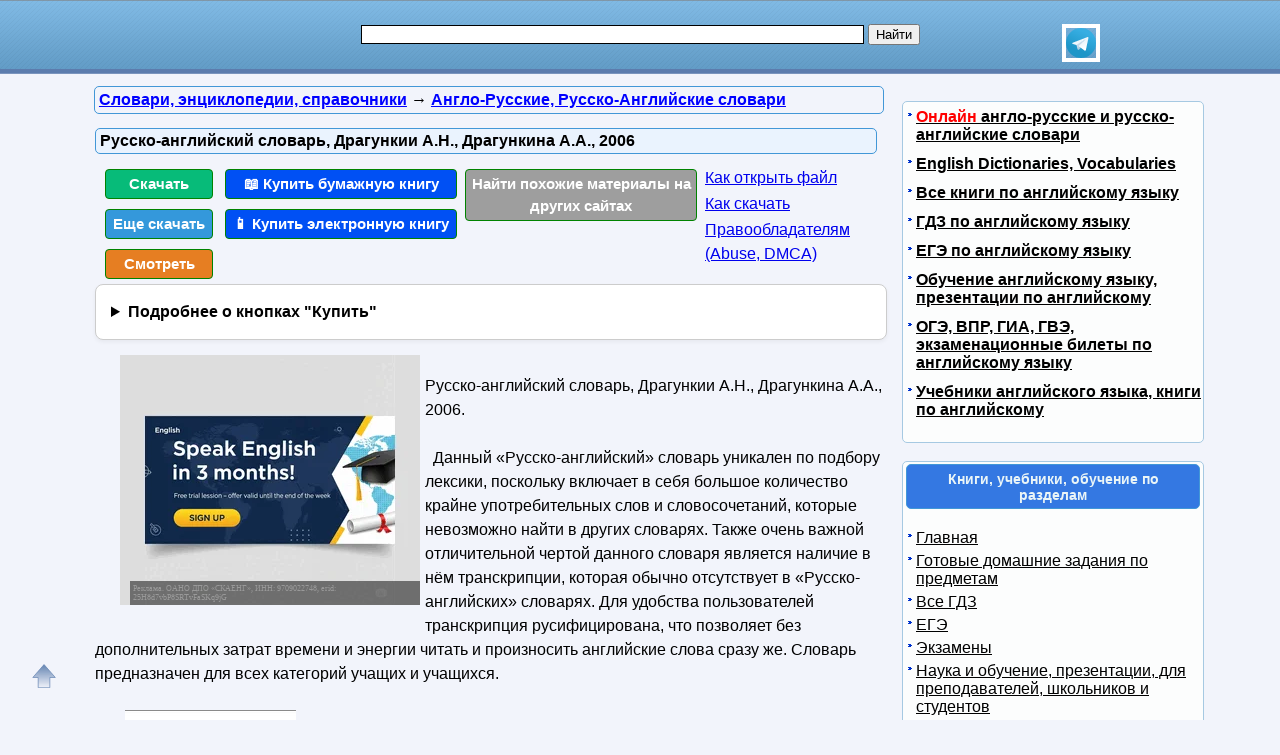

--- FILE ---
content_type: text/html; charset=utf-8
request_url: https://obuchalka.org/20190204106755/russko-angliiskii-slovar-dragunkii-a-n-dragunkina-a-a-2006.html
body_size: 16697
content:
<!DOCTYPE html>
<html lang="ru">
<head>
<meta charset="UTF-8">
<meta name="viewport" content="width=device-width, initial-scale=1">
<base href="https://obuchalka.org/"><title>Русско-английский словарь, Драгункии А.Н., Драгункина А.А., 2006</title><meta name="description" content="Смотреть, читать и скачать бесплатно pdf, djvu и купить бумажную и электронную книгу по лучшей цене со скидкой: Русско-английский словарь, Драгункии А.Н., Драгункина А.А., 2006. Данный «Русско-английский» словарь уникален по подбору лексики, поскольку включает в себя большое количество крайне употребительных слов и словосочетаний, которые невозможно найти в других словарях. Также очень важной отличительной чертой данного словаря является наличие в нём транскрипции, которая обычно отсутствует в «Русско-английских» словарях. Для удобства пользователей транскрипция русифицирована, что позволяет без дополнительных затрат времени и энергии читать и"><meta name="keywords" content="словарь по английскому языку, английский язык, Драгункии, Драгункина" /><link href="/favicon.ico" rel="shortcut icon" type="image/x-icon" /><link rel="stylesheet" href="/templates/obuchalka/s169-min.css" type="text/css" /><link rel="canonical" href="https://obuchalka.org/20190204106755/russko-angliiskii-slovar-dragunkii-a-n-dragunkina-a-a-2006.html"><meta name="revisit-after" content="1 days"><meta name="rating" content="safe for kids"><meta property="og:title" content="Русско-английский словарь, Драгункии А.Н., Драгункина А.А., 2006"><meta property="og:type" content="book"><meta property="og:url" content="https://obuchalka.org/20190204106755/russko-angliiskii-slovar-dragunkii-a-n-dragunkina-a-a-2006.html"><meta property="og:image" content="https://obuchalka.org/img/slovar/engrus/1067/106755.jpg"><meta property="og:description" content="Смотреть, читать и скачать бесплатно pdf, djvu и купить бумажную и электронную книгу по лучшей цене со скидкой: Русско-английский словарь, Драгункии А.Н., Драгункина А.А., 2006. Данный «Русско-английский» словарь уникален по подбору лексики, поскольку включает в себя большое количество крайне употребительных слов и словосочетаний, которые невозможно найти в других словарях. Также очень важной отличительной чертой данного словаря является наличие в нём транскрипции, которая обычно отсутствует в «Русско-английских» словарях. Для удобства пользователей транскрипция русифицирована, что позволяет без дополнительных затрат времени и энергии читать и"><meta property="og:site_name" content="Obuchalka.org - все для школьников, студентов, учащихся, преподавателей и родителей"><style>
ul#relateditemlist, ul#neweritemlist, ul#olderitemlist{
background-color: white;
}
ul#relateditemlist a, ul#neweritemlist a, ul#olderitemlist a {
  color: blue;
  font-weight: normal;
}
ul#relateditemlist a:hover, ul#neweritemlist a:hover, ul#olderitemlist a:hover {
  font-weight: normal;
}

details {
  background-color: #fff;
  border: 1px solid #ccc;
  border-radius: 8px;
  padding: 15px;
  margin-bottom: 10px;
  box-shadow: 0 2px 4px rgba(0, 0, 0, 0.05);
  transition: all 0.3s ease;
}
summary {
  cursor: pointer;
  font-size: 16px;
  font-weight: bold;
  outline: none;
}



/* контейнер для кнопок */
.buttons-group {
  display: flex;
  flex-wrap: wrap;
  gap: 8px;                /* расстояние между кнопками */
}

/* базовый стиль кнопок */
.btndwn {
  display: inline-block;
  padding: 0.6em 1.2em;
  font-size: 0.95rem;
  font-weight: 500;
  text-align: center;
  text-decoration: none;
  border-radius: 4px;       /* скругление */
  color: #fff;
  transition: opacity .2s;
}
.btndwn:hover {
  opacity: 0.85;
}

/* основная зелёная кнопка */
.btndwngrn {
  background-color: #27ae60;
}

/* второстепенная кнопка «Еще скачать» */
#clickdwn1 {
  background-color: #3498db;
}

/* кнопка «Смотреть» */
#read3 {
  background-color: #e67e22;
}

.btndwnblue-new{background-color: #0050F4 !important;}/*#008dfd #0110ea*/
.btnartsrch-new{background-color: #9E9E9E !important;}

</style>
<style>
ul.bc-list{margin:0;padding:0;list-style:none}ul.bc-list li{display:inline;margin:0;padding:0;list-style:none}
a#gotop{position:fixed;bottom:20px;left:20px;width:24px;height:24px;padding:12px;margin:0;text-decoration:none;display:none}
@media(min-width:890px){a#gotop{display:inline}}
a.btndwn,a.btndwn2{font-weight:bold;display:block;color:white;text-decoration:none;text-align:center;border:1px solid #008300}
a.btndwn{background:#07BB79;padding:3px;border-radius:4px;width:100px;float:left;margin:5px 2px}
a.btndwn2{background:#07BB79 repeat scroll;border:1px solid #07BB79;border-radius:4px;box-shadow:0 0 1px #000000;font-size:18px;padding:12px 20px;text-shadow:1px 1px 1px #009900;width:80px;margin:0 auto}
a.btndwn:hover,a.btndwn:active,a.btndwn2:hover,a.btndwn2:active{background:#0CC782}

a.btndwngrn{padding:3px;background:#009900;background:-moz-linear-gradient(top, #16CE16 0, #009900 100%);background:-webkit-gradient(linear, left top, left bottom, color-stop(0, #16CE16), color-stop(100%, #009900));background:-webkit-linear-gradient(top, #16CE16 0, #009900 100%);background:-o-linear-gradient(top, #16CE16 0, #009900 100%);background:-ms-linear-gradient(top, #16CE16 0, #009900 100%);background:linear-gradient(to bottom, #16CE16 0, #009900 100%);border:1px solid #008300}
a.btndwngrn:hover,a.btndwngrn:active,a.btndwngrn:hover,a.btndwngrn:active{background:-moz-linear-gradient(top, #16CE16 30%, #009900 100%);background:-webkit-gradient(linear, left top, left bottom, color-stop(30%, #16CE16), color-stop(100%, #009900));background:-webkit-linear-gradient(top, #16CE16 30%, #009900 100%);background:-o-linear-gradient(top, #16CE16 30%, #009900 100%);background:-ms-linear-gradient(top, #16CE16 30%, #009900 100%);background:linear-gradient(to bottom, #16CE16 30%, #009900 100%);cursor:pointer}

a.btndwnblue{padding:3px;background:#0110ea;background:-moz-linear-gradient(top, #008dfd 0, #0110ea 100%);background:-webkit-gradient(linear, left top, left bottom, color-stop(0, #008dfd), color-stop(100%, #0110ea));background:-webkit-linear-gradient(top, #008dfd 0, #0110ea 100%);background:-o-linear-gradient(top, #008dfd 0, #0110ea 100%);background:-ms-linear-gradient(top, #008dfd 0, #0110ea 100%);background:linear-gradient(to bottom, #008dfd 0, #0110ea 100%);border:1px solid #076bd2}
a.btndwnblue:hover,a.btndwnblue:active,a.btndwnblue:hover,a.btndwnblue:active{background:-moz-linear-gradient(top, #008dfd 30%, #0110ea 100%);background:-webkit-gradient(linear, left top, left bottom, color-stop(30%, #008dfd), color-stop(100%, #0110ea));background:-webkit-linear-gradient(top, #008dfd 30%, #0110ea 100%);background:-o-linear-gradient(top, #008dfd 30%, #0110ea 100%);background:-ms-linear-gradient(top, #008dfd 30%, #0110ea 100%);background:linear-gradient(to bottom, #008dfd 30%, #0110ea 100%);cursor:pointer}

a.btnartsrch{padding:3px;background:#4A8EE4;background:-moz-linear-gradient(top, #509AF9 0, #4A8EE4 100%);background:-webkit-gradient(linear, left top, left bottom, color-stop(0, #509AF9), color-stop(100%, #4A8EE4));background:-webkit-linear-gradient(top, #509AF9 0, #4A8EE4 100%);background:-o-linear-gradient(top, #509AF9 0, #4A8EE4 100%);background:-ms-linear-gradient(top, #509AF9 0, #4A8EE4 100%);background:linear-gradient(to bottom, #509AF9 0, #4A8EE4 100%);border:1px solid #076bd2}
a.btnartsrch:hover,a.btnartsrch:active,a.btnartsrch:hover,a.btnartsrch:active{background:-moz-linear-gradient(top, #509AF9 30%, #4A8EE4 100%);background:-webkit-gradient(linear, left top, left bottom, color-stop(30%, #509AF9), color-stop(100%, #4A8EE4));background:-webkit-linear-gradient(top, #509AF9 30%, #4A8EE4 100%);background:-o-linear-gradient(top, #509AF9 30%, #4A8EE4 100%);background:-ms-linear-gradient(top, #509AF9 30%, #4A8EE4 100%);background:linear-gradient(to bottom, #509AF9 30%, #4A8EE4 100%);cursor:pointer}

a.btnlink{margin:2px 2px;display:block}
#o1{display:none;position:fixed;left:0px;top:0px;width:100%;height:100%;text-align:center;z-index:1000;background-color:#AAA;filter:progid:DXImageTransform.Microsoft.Alpha(opacity=60);-moz-opacity:0.6;-khtml-opacity:0.6;opacity:0.6;zoom:1;}#o2{display:none;position:fixed;width:300px;height:360px;margin:0;left:5px;top:10px;background-color:#fff;padding:10px;text-align:center;border:solid 2px #09C;border-radius:5px;z-index:1001}#o2 ul{text-align:left}a.bttn{display:inline-block;color:white;text-decoration:none;padding:2px 6px;outline:none;border-width:2px 0;border-style:solid none;border-color:#60a3d8 #2970a9 #2970a9 #60a3d8;border-radius:6px;background:#60a3d8;transition:0.2s}a.bttn:hover{background:#5796c8}a.bttn:active{background:#9dc7e7}
#rekartright{float:right;display:block;margin:5px 25px 5px 5px;width:1px;padding:0}@media screen and (max-width:539px){#rekartright{margin:5px 0;float:none}}
#rekartleft{float:left;display:block;margin:5px 5px 5px 25px;width:1px;padding:0}@media screen and (max-width:539px){#rekartleft{margin:5px 0;float:none}}
</style>
<script async src="https://www.googletagmanager.com/gtag/js?id=UA-5868370-22"></script>
<script>
  window.dataLayer = window.dataLayer || [];
  function gtag(){dataLayer.push(arguments);}
  gtag('js', new Date());

  gtag('config', 'UA-5868370-22');
</script>

<script>
var gbookid='',d=document,actHeight=400,actWidth=320,buybookid="";
function mkAct(act,no)
{
if(act==1){gtag('event', 'art', { 'event_category': 'clickdwn', 'event_label': '106755' } );}

return true;
}
function overlay(retval){var d=document,el1=d.getElementById("o1"),el2=d.getElementById("o2");if(el1.style.display=="none"){el1.style.display="block";el2.style.display="block";} else{el1.style.display="none";el2.style.display="none";}return retval;}
function concathtml(idt,idf){var d=document,el=d.getElementById(idf);if(el) d.getElementById(idt).innerHTML=d.getElementById(idt).innerHTML+el.innerHTML;}
function oncllnk(){var d=document,bsrct="/naback/slot/4",rd=d.getElementById('reladv'),inbt=d.getElementById('inbt'); if(rd) rd.innerHTML="";concathtml('reladv','relateditemlist');concathtml('reladv','neweritemlist');concathtml('reladv','olderitemlist');if(inbt) inbt.innerHTML='<iframe name="nbt" id="nbt" width="300" height="100" src="' + bsrct + '" style="position:relative;top:0;left:0;" scrolling="no" marginwidth="0" marginheight="0" frameborder="0" vspace="0" hspace="0" allowTransparency="true"></iframe>';overlay(true);}
function addtofav(a)
{var w=window,d=document,doc_url=d.location,s=d.createElement('div').style;var isFirefox35=((navigator.userAgent.toLowerCase().indexOf('firefox')!=-1)&&(s.wordWrap!==undefined)&&(s.MozTransform!==undefined));try
{w.external.AddFavorite(doc_url,""+d.title);}
catch(e)
{if((typeof(opera)=="object")||(w.opera)||(isFirefox35))
{a.href=doc_url;a.rel="sidebar";a.title=""+d.title;return true;}
else alert('Нажмите Ctrl-D для добавления в избранное/закладки');}
return false;}
</script>
</head>
<body>

<div id="nhead">
	<div id="nhead-wrap">
		<div id="nlogo"><a href="/"><img src="/images/shared.png" alt="Учебники, ГДЗ, решебники, ЕГЭ, ГИА, экзамены, книги." title="Учебники, ГДЗ, решебники, ЕГЭ, ГИА, экзамены, книги."></a></div>
		<div id="nsearchtop"><div style="display:flex"><form action="/search.html?view=search" method="get" target="_blank" style="width:90%"><input type="text" name="text" value="" id="nsearchtop-input"><input type="hidden" name="searchid" value=""><input type="hidden" name="l10n" value="ru"><input type="hidden" name="reqenc" value="utf-8"><input type="hidden" name="web" value="0"> <input type="submit" value="Найти"></form><a href="https://t.me/uchebniki_ege_oge" rel="nofollow noopener" target="_blank"><img src="/images/telegram_logo.svg" alt="Обучалка в Телеграм" title="Обучалка в Телеграм" style="width:30px;height:30px;border:4px solid white" width="30" height="30"></a></div></div>
	</div>
</div>
<div class="clearfloat"></div>
<div id="wrapper">
	<div id="page">
		<div id="content">
<div class="scc-path">
<ul itemscope itemtype="http://schema.org/BreadcrumbList" class="bc-list"><li itemprop="itemListElement" itemscope itemtype="http://schema.org/ListItem">
<a itemprop="item" href="/elektronnie-slovari/index.html">
<span itemprop="name">Словари, энциклопедии, справочники</span></a>
<meta itemprop="position" content="1"> &rarr; 
</li>
<li itemprop="itemListElement" itemscope itemtype="http://schema.org/ListItem">
<a itemprop="item" href="/anglo-russkie-slovari/">
<span itemprop="name">Англо-Русские, Русско-Английские словари</span></a>
<meta itemprop="position" content="2">
</li>
</ul></div>	
	
<script>gtag('event', 'artnotlocked', { 'event_category': 's21-c262', 'event_label': '106755' } );</script>
<div class="artwrap"><div class="art"><h1>Русско-английский словарь, Драгункии А.Н., Драгункина А.А., 2006</h1><div class="artnav"></div><div style="width:120px; float:left"><a class="btndwn" href="https://fileskachat.com/file/55876_4d16cd5a3564cb949da6623569e86ffd.html" rel="nofollow" target="_blank" onclick="return oncllnk();">Скачать</a><a id="clickdwn1" class="btndwn" style="margin-left:2px" href="https://obuchalka.org/20190204106755/russko-angliiskii-slovar-dragunkii-a-n-dragunkina-a-a-2006.html#download" onclick="return mkAct(1,1);">Еще скачать</a><a id="read3" rel="nofollow" target="_blank" class="btndwn" style="margin-left:2px" href="https://fileskachat.com/view/55876_4d16cd5a3564cb949da6623569e86ffd.html">Смотреть</a></div>
<script>
buybookid='/buy/106755#bumajnaya';
</script>
<div style="width:240px;float:left"><a class="btndwn btndwnblue-new" style="margin-left:2px;width:224px" href="/buy/106755#bumajnaya" rel="nofollow" target="_blank">📖 Купить бумажную книгу</a><a class="btndwn btndwnblue-new" style="margin-left:2px;width:224px" href="/buy/106755#elektronnaya" rel="nofollow" target="_blank">📱 Купить электронную книгу</a></div><div style="width:240px;float:left"><a class="btndwn btnartsrch-new" style="margin-left:2px;width:224px" href="/searchdoc/106755" rel="nofollow" target="_blank">Найти похожие материалы на других сайтах</a></div><div style="width:180px;float:left"><a class="btnlink" style="margin-left:2px" target="_blank" href="/2013050871087/kak-razarhivirovat-i-otkrit-fail.html?utm_source=nashol&utm_medium=kak-otkrit&utm_campaign=kak-otkrit">Как открыть файл</a><a class="btnlink" style="margin-left:2px" target="_blank" href="/2013050671045/instrukciya-po-skachivaniu-failov.html?utm_source=nashol&utm_medium=kak-skachat&utm_campaign=kak-skachat">Как скачать</a><a class="btnlink" style="margin-left:2px" href="/2014011675342/informaciya-dlya-pravoobladatelei.html" rel="nofollow" target="_blank">Правообладателям (Abuse, DMСA)</a></div><div class="clearfloat"></div><details><summary>Подробнее о кнопках "Купить"</summary> <p>По кнопкам "<b>Купить бумажную книгу</b>" или "<b>Купить электронную книгу</b>" можно купить в официальных магазинах эту книгу, если она имеется в продаже, или похожую книгу. Результаты поиска формируются при помощи поисковых систем Яндекс и Google на основании названия и авторов книги.</p><p>Наш сайт не занимается продажей книг, этим занимаются вышеуказанные магазины. Мы лишь даем пользователям возможность найти эту или похожие книги в этих магазинах.</p><p>Список книг, которые предлагают магазины, можно увидеть перейдя на одну из страниц покупки, для этого надо нажать на одну из этих кнопок.</p></details><div class="content-article-text"><!--noindex-->
<div id="rekartleft"></div>
<!--/noindex-->
<br />Русско-английский словарь, Драгункии А.Н., Драгункина А.А., 2006.<br /><br />&nbsp; Данный «Русско-английский» словарь уникален по подбору лексики, поскольку включает в себя большое количество крайне употребительных слов и словосочетаний, которые невозможно найти в других словарях. Также очень важной отличительной чертой данного словаря является наличие в нём транскрипции, которая обычно отсутствует в «Русско-английских» словарях. Для удобства пользователей транскрипция русифицирована, что позволяет без дополнительных затрат времени и энергии читать и произносить английские слова сразу же. Словарь предназначен для всех категорий учащих и учащихся.<br /><br /><img src="/img/slovar/engrus/1067/106755.jpg" class="img-align" width="171" height="250" alt="Русско-английский словарь, Драгункии А.Н., Драгункина А.А., 2006" title="Русско-английский словарь, Драгункии А.Н., Драгункина А.А., 2006" /><br /><br /><br /><strong>А.</strong><br />абажур лаепшейд lamp-shade<br />абзац паеэграаф paragraph<br />абитуриент энтрэнт entrant<br />абонемент сиизн тикит season-ticket<br />абонент сэбскрайбэ subscriber<br />аборт эбоошьн abortion<br />абсолютный аебсэлюут absolute<br />абсурд нонсэнс, эбсоеоед nonsense, absurd<br />авангард/-ный эдвяанс(-т) advance(-d)<br />аванс эдваанс пэймэнт advance payment<br />авансом инэдваанс in advance.<br /><br /><strong>СОДЕРЖАНИЕ.</strong><br />Предисловие.<br />Обращение автора.<br />О произношении.<br />О моей транскрипции.<br />Дополнительная информация.<br />РУССКО-АНГЛИЙСКИЙ СЛОВАРЬ.<br />Напоминания.<br />СПРАВОЧНАЯ ЧАСТЬ.<br />Таблицы неправильных глаголов.<br />1-я таблица.<br />2-я таблица.<br />3-я таблица.<br />4-я таблица.<br />5-я таблица.<br />6-я таблица.<br />3-и формы = «определения».<br />2-е формы = прошедшее время.<br />2-3 формы.<br />Слова, обозначающие время действия.<br />Об английской «системе времён».<br />Список РРФ.<br /><br />
<br><div id="download"></div>
<div class="rekl-download-art">
<div id="yandex_rtb_R-A-1957248-2" style="min-height:250px"></div>
</div>
<br><span class="download-text">Бесплатно скачать электронную книгу в удобном формате, смотреть и читать:</span>

<br><a href="https://fileskachat.com/file/55876_4d16cd5a3564cb949da6623569e86ffd.html" class="link-in-content" style="font-weight:bold;" rel="nofollow" target="_blank" onclick="return oncllnk();">Скачать книгу Русско-английский словарь, Драгункии А.Н., Драгункина А.А., 2006</a> - fileskachat.com, быстрое и бесплатное скачивание.<br><br><a href="https://fileskachat.com/file/55876_4d16cd5a3564cb949da6623569e86ffd.html" rel="nofollow" class="btndwn2" style="width:200px;padding:10px 10px;font-size:18px" target="_blank" onclick="return oncllnk();">Скачать pdf</a><br><span>Ниже можно купить эту книгу, если она есть в продаже, и похожие книги по лучшей цене со скидкой с доставкой по всей России.</span><a class="btndwn btndwnblue" style="width:200px;float:none;height:33px;margin: 0 auto; padding:10px 10px;font-size:22px" href="/buy/106755#bumajnaya" rel="nofollow" target="_blank">Купить книги</a><div class="clearfloat"></div><br><div style="float:left;height:40px;margin: 0 20px"><a href="/2013050671045/instrukciya-po-skachivaniu-failov.html" target="_blank">Как скачать файл</a></div> <div style="float:left;height:40px;margin: 0 20px"><a href="/2013050871087/kak-razarhivirovat-i-otkrit-fail.html" target="_blank">Как открыть файл</a></div> <div style="float:left;height:40px;margin: 0 20px"><a href="/2014011675342/informaciya-dlya-pravoobladatelei.html" rel="nofollow" target="_blank">Правообладателям</a></div> <div class="clearfloat"></div><br>
<div id="read"></div><br><a class="link-in-content" onclick="return oncllnk();" target="_blank" title="Русско-английский словарь, Драгункии А.Н., Драгункина А.А., 2006" href="https://yadi.sk/i/rJXXQzJh1XwMJw">Скачать </a>
- pdf - Яндекс.Диск.<div class="artdat1" style="margin-top:30px">Дата публикации: <time datetime="2019-02-04T08:00:37+0000">04.02.2019 08:00 UTC</time></div>
<br>
<!--noindex-->
<div class="clearfloat"> </div>
<br/>
<div id="yashare" class="ya-share2" data-yashareL10n="ru" data-services="vkontakte,odnoklassniki,moimir,viber,telegram,skype,twitter" data-yashareTheme="counter" data-limit="9"></div>
<br/>
<!--/noindex-->

<br>
<br>
<!--noindex-->
<b>Теги:</b> 
<!--/noindex-->
<a href="/tag/slovar-po-angliiskomu-yaziku/" title="словарь по английскому языку" rel="tag">словарь по английскому языку</a> :: <a href="/tag/angliiskii-yazik/" title="английский язык" rel="tag">английский язык</a> :: <a href="/tag/dragunkii/" title="Драгункии" rel="tag">Драгункии</a> :: <a href="/tag/dragunkina/" title="Драгункина" rel="tag">Драгункина</a><br><br><div class="rel-block"><hr />
<h3 class="related">Смотрите также учебники, книги и учебные материалы:</h3><ul id="relateditemlist" style="list-style: none; background-color: #f2f4fb;"><li style="display: flex; flex-direction: row; margin-top: 10px; border-radius: 4px; padding: 8px; box-sizing: border-box; background: white;"><a href="/20190206106803/russko-angliiskii-slovar-dragunkin-a-n-dragunkina-a-a-2009.html"><img src="/img/slovar/engrus/1068/106803.jpg" alt="Русско-английский словарь, Драгункин А.Н., Драгункина А.А., 2009" width="150" height="220" style="width: 150px; height: auto;"></a><div style="display: flex; flex-direction: column; padding-left: 10px"><a href="/20190206106803/russko-angliiskii-slovar-dragunkin-a-n-dragunkina-a-a-2009.html">Русско-английский словарь, Драгункин А.Н., Драгункина А.А., 2009</a> — Данный Русско-английский словарь уникален по подбору лексики, поскольку включает в себя большое количество крайне употребительных слов и словосочетаний, которые невозможно … <span class="word-category">Англо-Русские, Русско-Английские словари</span></div></li><li style="display: flex; flex-direction: row; margin-top: 10px; border-radius: 4px; padding: 8px; box-sizing: border-box; background: white;"><a href="/20190130106651/grammaticheskaya-russko-angliiskaya-hrestomatiya-samouchitel-dragunkii-a-n-2005.html"><img src="/img/knigi/english/1066/106651.jpg" alt="Грамматическая русско-английская хрестоматия-самоучитель, Драгункин А.Н., 2005" width="150" height="220" style="width: 150px; height: auto;"></a><div style="display: flex; flex-direction: column; padding-left: 10px"><a href="/20190130106651/grammaticheskaya-russko-angliiskaya-hrestomatiya-samouchitel-dragunkii-a-n-2005.html">Грамматическая русско-английская хрестоматия-самоучитель, Драгункин А.Н., 2005</a> — Данная книга является чрезвычайно эффективным учебным пособием, написанным на базе методики А. Драгункина. Она уникальна и по манере подачи учебного … <span class="word-category">Книги по английскому языку</span></div></li><li style="display: flex; flex-direction: row; margin-top: 10px; border-radius: 4px; padding: 8px; box-sizing: border-box; background: white;"><a href="/20180816103111/russko-angliiskii-slovar-dragunkin-a-n-dragunkina-a-a-2012.html"><img src="/img/slovar/engrus/1031/103111.jpg" alt="Русско-английский словарь, Драгункин А.Н., Драгункина А.А., 2012" width="150" height="220" style="width: 150px; height: auto;"></a><div style="display: flex; flex-direction: column; padding-left: 10px"><a href="/20180816103111/russko-angliiskii-slovar-dragunkin-a-n-dragunkina-a-a-2012.html">Русско-английский словарь, Драгункин А.Н., Драгункина А.А., 2012</a> — Данный Русско-английский словарь уникален по подбору лексики, поскольку включает в себя большое количество крайне употребительных слов и словосочетаний, которые невозможно … <span class="word-category">Англо-Русские, Русско-Английские словари</span></div></li><li style="display: flex; flex-direction: row; margin-top: 10px; border-radius: 4px; padding: 8px; box-sizing: border-box; background: white;"><a href="/20260105174354/anglo-russkii-slovar-morskih-idiom-i-jargona-skryagin-l-n-2013.html"><img src="/img/slovar/engrus/1743/174354.jpg" alt="Англо-русский словарь морских идиом и жаргона, Скрягин Л.Н., Каланов Н.А., 2013" width="150" height="220" style="width: 150px; height: auto;"></a><div style="display: flex; flex-direction: column; padding-left: 10px"><a href="/20260105174354/anglo-russkii-slovar-morskih-idiom-i-jargona-skryagin-l-n-2013.html">Англо-русский словарь морских идиом и жаргона, Скрягин Л.Н., Каланов Н.А., 2013</a> — Впервые в России издан словарь, в котором собрано более 3400 английских морских жаргонных слов и идиоматических выражений. При этом не … <span class="word-category">Англо-Русские, Русско-Английские словари</span></div></li></ul><div id="neweritemtitle">Следующие учебники и книги:</div><ul id="neweritemlist" style="list-style: none; background-color: #f2f4fb;"><li style="display: flex; flex-direction: row; margin-top: 10px; border-radius: 4px; padding: 8px; box-sizing: border-box; background: white;"><a href="/20190508109160/shkolnii-tematicheskii-anglo-russkii-russko-angliiskii-slovar-gricai-e-a-2012.html"><img src="/img/slovar/engrus/1091/109160.jpg" alt="Школьный тематический англо-русский, русско-английский словарь, Грицай E.A., 2012" width="150" height="220" style="width: 150px; height: auto;"></a><div style="display: flex; flex-direction: column; padding-left: 10px"><a href="/20190508109160/shkolnii-tematicheskii-anglo-russkii-russko-angliiskii-slovar-gricai-e-a-2012.html">Школьный тематический англо-русский, русско-английский словарь, Грицай E.A., 2012</a> — Тематический словарь-разговорник содержит лексику, фразы, структуры по широкому кругу тем. Он станет источником пополнения лексического запаса и хорошим помощником для … <span class="word-category">Англо-Русские, Русско-Английские словари</span></div></li><li style="display: flex; flex-direction: row; margin-top: 10px; border-radius: 4px; padding: 8px; box-sizing: border-box; background: white;"><a href="/20190319107724/slovar-tipichnih-oshibok-angliiskogo-yazika-vibornov-a-v-2012.html"><img src="/img/slovar/engrus/1077/107724.jpg" alt="Словарь типичных ошибок английского языка, Выборнов А.В., 2012" width="150" height="220" style="width: 150px; height: auto;"></a><div style="display: flex; flex-direction: column; padding-left: 10px"><a href="/20190319107724/slovar-tipichnih-oshibok-angliiskogo-yazika-vibornov-a-v-2012.html">Словарь типичных ошибок английского языка, Выборнов А.В., 2012</a> — Существует большое количество слов и выражений, перевод которых представляет значительные трудности для тех, кто изучает английский язык. Настоящий словарь поможет … <span class="word-category">Англо-Русские, Русско-Английские словари</span></div></li><li style="display: flex; flex-direction: row; margin-top: 10px; border-radius: 4px; padding: 8px; box-sizing: border-box; background: white;"><a href="/20190307107422/stroitelnoe-materialovedenie-russko-angliiskii-spravochnik-uchebnoe-posobie-dvorkin-l-i-2017.html"><img src="/img/slovar/engrus/1074/107422.jpg" alt="Строительное материаловедение, русско-английский справочник, учебное пособие, Дворкин Л.И., 2017" width="150" height="220" style="width: 150px; height: auto;"></a><div style="display: flex; flex-direction: column; padding-left: 10px"><a href="/20190307107422/stroitelnoe-materialovedenie-russko-angliiskii-spravochnik-uchebnoe-posobie-dvorkin-l-i-2017.html">Строительное материаловедение, русско-английский справочник, учебное пособие, Дворкин Л.И., 2017</a> — Приводятся краткие ответы на русском и английском языках на основные вопросы курса Строительное материаловедение для студентов строительных специальностей высших учебных … <span class="word-category">Англо-Русские, Русско-Английские словари</span></div></li><li style="display: flex; flex-direction: row; margin-top: 10px; border-radius: 4px; padding: 8px; box-sizing: border-box; background: white;"><a href="/20190228107256/russko-angliiskii-slovar-korolev-n.html"><img src="/img/slovar/engrus/1072/107256.jpg" alt="Русско-английский словарь, Королев Н." width="150" height="220" style="width: 150px; height: auto;"></a><div style="display: flex; flex-direction: column; padding-left: 10px"><a href="/20190228107256/russko-angliiskii-slovar-korolev-n.html">Русско-английский словарь, Королев Н.</a> —  <span class="word-category">Англо-Русские, Русско-Английские словари</span></div></li></ul><div id="olderitemtitle">Предыдущие статьи:</div><ul id="olderitemlist" style="list-style: none; background-color: #f2f4fb;"><li style="display: flex; flex-direction: row; margin-top: 10px; border-radius: 4px; padding: 8px; box-sizing: border-box; background: white;"><a href="/20190131106657/russko-angliiskii-i-anglo-russkii-situativnii-slovar-dubrovin-m-i.html"><img src="/img/slovar/engrus/1066/106657.jpg" alt="Русско-английский и англо-русский ситуативный словарь, Дубровин М.И." width="150" height="220" style="width: 150px; height: auto;"></a><div style="display: flex; flex-direction: column; padding-left: 10px"><a href="/20190131106657/russko-angliiskii-i-anglo-russkii-situativnii-slovar-dubrovin-m-i.html">Русско-английский и англо-русский ситуативный словарь, Дубровин М.И.</a> — Словарь уникальное пособие для всех желающих усовершенствовать навыки разговорной речи, расширить свой словарный запас и уверенно чувствовать себя в любой … <span class="word-category">Англо-Русские, Русско-Английские словари</span></div></li><li style="display: flex; flex-direction: row; margin-top: 10px; border-radius: 4px; padding: 8px; box-sizing: border-box; background: white;"><a href="/20190130106634/slovar-novih-slov-grin-d-1996.html"><img src="/img/slovar/engrus/1066/106634.jpg" alt="Словарь новых слов, Грин Д., 1996" width="150" height="220" style="width: 150px; height: auto;"></a><div style="display: flex; flex-direction: column; padding-left: 10px"><a href="/20190130106634/slovar-novih-slov-grin-d-1996.html">Словарь новых слов, Грин Д., 1996</a> — Свыше 2 700 слов и 4 000 определений. Захватывающий обзор новых изменений в английском языке. Известный лингвист и писатель Джонатон … <span class="word-category">Англо-Русские, Русско-Английские словари</span></div></li><li style="display: flex; flex-direction: row; margin-top: 10px; border-radius: 4px; padding: 8px; box-sizing: border-box; background: white;"><a href="/20190129106627/bolshoi-anglo-russkii-avtomobilnii-slovar-lesova-v-1998.html"><img src="/img/slovar/engrus/1066/106627.jpg" alt="Большой англо-русский автомобильный словарь, Лесова В., 1998" width="150" height="220" style="width: 150px; height: auto;"></a><div style="display: flex; flex-direction: column; padding-left: 10px"><a href="/20190129106627/bolshoi-anglo-russkii-avtomobilnii-slovar-lesova-v-1998.html">Большой англо-русский автомобильный словарь, Лесова В., 1998</a> — Большой англо-русский автомобильный словарь содержит около 50000 терминов относящихся к конструкциям, деталям и узлам, эксплуатации и ремонту автомобильной техники. Словарь … <span class="word-category">Англо-Русские, Русско-Английские словари</span></div></li><li style="display: flex; flex-direction: row; margin-top: 10px; border-radius: 4px; padding: 8px; box-sizing: border-box; background: white;"><a href="/20190128106622/anglo-russkii-slovar-po-kosmonavtike-suprun-f-p-shirokov-k-v-1964.html"><img src="/img/slovar/engrus/1066/106622.jpg" alt="Англо-русский словарь по космонавтике, Супрун Ф.П., Широков К.В., 1964" width="150" height="220" style="width: 150px; height: auto;"></a><div style="display: flex; flex-direction: column; padding-left: 10px"><a href="/20190128106622/anglo-russkii-slovar-po-kosmonavtike-suprun-f-p-shirokov-k-v-1964.html">Англо-русский словарь по космонавтике, Супрун Ф.П., Широков К.В., 1964</a> — Англо-русский словарь по космонавтике издается в Советском Союзе впервые. Он содержит около 7000 терминов по космической и ракетной технике, астрономии, … <span class="word-category">Англо-Русские, Русско-Английские словари</span></div></li></ul><div id="prev_next_buttom"><span class="extranews_priviuospage"><a href="/20190615110183/anglo-russkii-tolkovii-slovar-komputernih-terminov-kolisnichenko-d-n-2009.html" title="АНГЛО-РУССКИЙ ТОЛКОВЫЙ СЛОВАРЬ КОМПЬЮТЕРНЫХ ТЕРМИНОВ, Колисниченко Д.Н., 2009">&lt;&lt; Предыдущая статья</a></span><span class="extranews_nextpage"><a href="/20190128106621/anglo-russkii-selskohozyaistvennii-slovar-kozlovskii-v-g-rakipov-n-g-1997.html" title="Англо-русский сельскохозяйственный словарь, Козловский В.Г., Ракипов Н.Г., 1997">Следующая статья &gt;&gt;</a></span></div><hr /></div></div><br></div></div><span class="article_separator">&nbsp;</span><br>
			<br><br><div class="clearfloat">&nbsp;</div>
		</div>
		<div id="page-bar-r">
<!--noindex--><div style="margin:0 0 10px;padding:0;width:100%" id="reklright240ya">
<div id="yandex_rtb_R-A-1957248-1"></div>
</div><!--/noindex-->
<div class="sb">
<ul class="relatedcats"><li><a href="http://slovar-vocab.com/" rel="nofollow" target="_blank"><span style="color:#F00">Онлайн</span> англо-русские и русско-английские словари</a></li><li><a href="/english-dictionaries-vocabularies/">English Dictionaries, Vocabularies</a></li><li><a href="/vse-knigi-po-angliiskomu-yaziku/">Все книги по английскому языку</a></li><li><a href="/gdz-po-angliiskomu-yaziku/">ГДЗ по английскому языку</a></li><li><a href="/ege-angliiskii-yazik/">ЕГЭ по английскому языку</a></li><li><a href="/obuchenie-angliiskomu-yaziku/">Обучение английскому языку, презентации по английскому</a></li><li><a href="/ekzamenacionnie-bileti-po-angliiskomu-yaziku/">ОГЭ, ВПР, ГИА, ГВЭ, экзаменационные билеты по английскому языку</a></li><li><a href="/knigi-po-angliiskomu-yaziku/">Учебники английского языка, книги по английскому</a></li></ul><br /></div><br />

<div class="sb"><h3>Книги, учебники, обучение по разделам</h3><br />
<ul class="menu"><li><a href="/">Главная</a></li><li><a href="/sect/gotovie-domashnie-zadaniya-gdz/">Готовые домашние задания по предметам</a></li><li><a href="/gdz/index.html">Все ГДЗ</a></li><li><a href="/ege/">ЕГЭ</a></li><li><a href="/ekzameni/index.html">Экзамены</a></li><li><a href="/nauka-i-obuchenie/">Наука и обучение, презентации, для преподавателей, школьников и студентов</a></li><li><a href="/knigi/">Книги и учебники</a></li><li class="active"><a href="/elektronnie-slovari/index.html">Энциклопедии, словари, справочники</a><ul><li><span class="separator">Школьникам и студентам</span></li><li><a href="http://nashol.org/slovari-termini-abbreviaturi/">Онлайн</a></li><li><a href="/russkii-yazik-slovari/">Русский язык</a></li><li><a href="/matematika/">Математика</a></li><li><a href="/fizika-spravochniki-enciklopedii-i-slovari-po-fizike/">Физика</a></li><li><a href="/literatura-spravochniki-po-literature-enciklopedii-slovari/">Литература</a></li><li><a href="/psihologiya/">Психология</a></li><li><a href="/obschestvoznanie/">Обществознание</a></li><li><a href="/filosofiya-slovari-i-enciklopedii-po-filosofii/">Философия</a></li><li><a href="/obj-slovari/">ОБЖ</a></li><li><a href="/izobrazitelnoe-iskusstvo-slovari-i-enciklopedii-po-izobrazitelnomu-iskusstvu/">Изобразительное искусство</a></li><li><a href="/geografiya-spravochniki-enciklopedii-i-slovari-po-geografii/">География</a></li><li><a href="/muzika-spravochniki-enciklopedii-i-slovari-po-muzike-muzikalnoi-gramote/">Музыка</a></li><li><a href="/biologiya-enciklopedii-slovari-i-spravochniki-po-biologii/">Биология</a></li><li><a href="/himiya-spravochniki-enciklopedii-i-slovari-po-himii/">Химия</a></li><li><a href="/informatika-i-komputeri-slovari/">Информатика и компьютеры</a></li><li><a href="/kulturologiya-kultura-slovari-i-enciklopedii-po-kulturologii-kulture/">Культурология и культура</a></li><li><a href="/istoriya-enciklopedii-spravochniki-i-slovari-po-istorii/">История</a></li><li><a href="/ekologiya-spravochniki-enciklopedii-i-slovari-po-ekologii/">Экология</a></li><li><a href="/genealogiya-enciklopedii-slovari-i-spravochniki-po-genealogii/">Генеалогия</a></li><li><a href="/elektronika-spravochniki-i-slovari-po-elektronike-elektrotehnike-poluprovodnikam-radiodetalyam-radiotehnike-shemotehnike-mikroshemam/">Электроника</a></li><li><a href="/pravo-i-urisprudenciya-slovari-spravochniki-i-enciklopedii-po-pravu-dlya-uristov/">Право и юриспруденция</a></li><li><a href="/ekonomika-spravochniki-enciklopedii-i-slovari-po-ekonomike/">Экономика</a></li><li><a href="/medicina-medicinskie-slovari-enciklopedii-i-spravochniki/">Медицина</a></li><li><a href="/enciklopedii-dlya-detei/">Детям</a></li><li><a href="/numizmatika/">Нумизматика</a></li><li><a href="/spravochniki-i-enciklopedii-enciklopedicheskie-slovari-spravochniki-enciklopedii-po-razlichnim-oblastyam-nauk/">Различные</a></li><li><a href="/enciklopedii-i-slovari-po-razlichnim-oblastyam-nauki-i-tehniki-po-razlichnim-yazikam/">Прочие науки</a></li><li><span class="separator">Иностранные  языки</span></li><li id="current" class="active"><a href="/anglo-russkie-slovari/">Англо-Русские и Русско-Английские</a></li><li><a href="/english-dictionaries-vocabularies/">English Dictionaries, Vocabularies</a></li><li><a href="/kitaiskie-slovari/">Китайский язык</a></li><li><a href="/francuzskii-yazik-slovari-i-enciklopedii-po-francuzskomu-yaziku/">Французский язык</a></li><li><a href="/nemeckii-yazik/">Немецкий язык</a></li><li><a href="/slovari-tatarskogo-yazika/">Татарский язык</a></li><li><a href="/slovari-kazahskogo-yazika/">Казахский язык</a></li><li><a href="/koreiskii-yazik/">Корейский язык</a></li><li><a href="/krimsko-tatarskii-yazik/">Крымско-татарский язык</a></li><li><a href="/polskii-yazik/">Польский язык</a></li><li><a href="/uzbekskii-yazik/">Узбекский язык</a></li><li><a href="/donskoi-kazachii-govor-enciklopedii-i-slovari-po-donskomu-kazachemu-govoru/">Донской казачий говор</a></li><li><a href="/yaponskii-yazik-slovari-i-enciklopedii-yaponskogo-yazika/">Японский язык</a></li><li><a href="/ispanskii-yazik-slovari-ispanskogo-yazika/">Испанский язык</a></li></ul></li><li><a href="/vse-knigi/">Все книги</a></li><li><a href="/informaciya-o-saite/">Другое</a></li><li><a href="/search.html?view=search">Найти</a></li><li><a href="/obratnaya-svyaz/administrator-html.html">Обратная связь</a></li></ul><br /></div><br />
			
<div class="sb"><h3>Не нашёл? Найди:</h3><br />
<div class="search">
<form action="index.php" method="post">
<input name="searchword" id="mod_search_searchword" maxlength="20" class="inputbox" type="text" size="20" value="search"  onblur="if(this.value=='') this.value='search';" onfocus="if(this.value=='search') this.value='';" /><input type="submit" value="Найти" class="button" onclick="this.form.searchword.focus();"/>	<input type="hidden" name="task"   value="search" />
	<input type="hidden" name="option" value="com_search" />
</form>
</div>
<br /></div><br />
<br>2026-01-21 03:39:12<br><br>			<div class="clearfloat">&nbsp;</div>
		</div>
		<div class="clearfloat">&nbsp;</div>
	</div>
<div class="clearfloat">&nbsp;</div>

<div id="footer">
<p style="font-size:14px">
<a href="/obratnaya-svyaz/administrator-html.html" rel="nofollow">Контакты<br><br>Contact us, DMCA, Abuse.</a><br><br><a href="/" title="Учебники и Книги">Obuchalka.org</a> Учебники, книги, учебные материалы. Все для школьников, студентов, учащихся, преподавателей и родителей.<br> © Obuchalka.org. 2026</p>
</div>
</div>

<div id="dmes2"></div>
<script>
(function()
{
var d=document,docElem=d.documentElement,w=window,initDone=false,b=d.body;

function wrtdlgth()
{
var bookbuyhtml = "";
if(buybookid!="") bookbuyhtml='<a class="btndwn btndwnblue" style="width:200px;float:none;height:30px;margin: 0 auto; padding:10px 10px;font-size:22px" href="' + buybookid + '" rel="nofollow" target="_blank">Купить эту книгу</a><div class="clearfloat"></div><br>';
var rklt='<div style="width:300px;height:100px" id="inbt"></div>';
if( bookbuyhtml!="" )
{
	rklt='<div style="width:300px;height:90px" id="inbtbookby">' + bookbuyhtml + '</div>';
}

d.getElementById('dmes2').innerHTML='<!--noindex--><div id="o1" style="display:none"></div>'
+'<div id="o2" style="display:none"><p>Спасибо за посещение сайта <a href="/?ret=333">Obuchalka.org</a>'+rklt+'<div style="overflow:auto;height:150px;position:relative"><b>Смотрите также похожие статьи:</b><ul id="reladv"></ul></div>'
+'<span style="font-size:12px;">Нажав на кнопку ниже Вы вернетесь на наш сайт</span><br><br><a href="/?ret=444" class="bttn">&nbsp;&nbsp;Ок&nbsp;&nbsp;</a> <a href="/?ret=555" class="bttn" onclick="return overlay(false);">Закрыть</a></p></div><!--/noindex-->';
}
wrtdlgth();

function getCoords(elem){
var box=elem.getBoundingClientRect();
var scrollTop=w.pageYOffset||docElem.scrollTop||b.scrollTop,scrollLeft=w.pageXOffset||docElem.scrollLeft||b.scrollLeft;
var clientTop=docElem.clientTop||b.clientTop||0,clientLeft=docElem.clientLeft||b.clientLeft||0;
var top=box.top+scrollTop-clientTop,left=box.left+scrollLeft-clientLeft;
return{top:Math.round(top),left:Math.round(left)};
}
function getViewportSize(){
if(w.innerWidth!=null) return {width:w.innerWidth,height:w.innerHeight};
if(d.compatMode=='CSS1Compat') return {width:docElem.clientWidth,height:docElem.clientHeight}
return {width:b.clientWidth,height:b.clientHeight}
}
function isVisible(elem){
var coords=getCoords(elem);
var windowTop=w.pageYOffset||docElem.scrollTop,windowBottom=windowTop+docElem.clientHeight;
coords.bottom=coords.top+elem.offsetHeight;
var topVisible=coords.top > windowTop && coords.top < windowBottom,bottomVisible=coords.bottom < windowBottom && coords.bottom > windowTop;
return topVisible||bottomVisible;
}
function crt_scr(url,enc)
{var d=document,sa=d.createElement('script'),p=d.getElementsByTagName('script')[0];sa.type='text/javascript';sa.async=true;sa.src=url;if(enc==1) sa.charset="utf-8"; if(enc==2) sa.charset="windows-1251";p.parentNode.insertBefore(sa,p);}
function showid(myid){var myel=d.getElementById(myid);if(myel){myel.style.display ="block";return true} return false;}

function showYaRtb(w, d, n, rtbId) {
	window.yaContextCb=window.yaContextCb||[];
	window.yaContextCb.push(()=>{
		Ya.Context.AdvManager.render({
			renderTo: "yandex_rtb_" + rtbId,
			blockId: rtbId,
			async: true
		});
	});
	var t = d.getElementsByTagName("script")[0 ], s = d.createElement("script");
	s.type = "text/javascript";
	s.src = "https://yandex.ru/ads/system/context.js";
	s.async = true;
	t.parentNode.insertBefore(s, t);
}

var idYaRtb1="R-A-1957248-1",yartb1=d.getElementById('yandex_rtb_'+idYaRtb1);
var idYaRtb2="R-A-1957248-2",yartb2=d.getElementById('yandex_rtb_'+idYaRtb2);
var idYaRtb3="ABSENT",yartb3=d.getElementById('yandex_rtb_'+idYaRtb3);
var idYaRtb4="ABSENT",yartb4=d.getElementById('yandex_rtb_'+idYaRtb4);
var idYaRtb5="ABSENT",yartb5=d.getElementById('yandex_rtb_'+idYaRtb5);
var idYaRtb6="ABSENT",yartb6=d.getElementById('yandex_rtb_'+idYaRtb6);
var yashare=d.getElementById('yashare');
if(yashare||yartb1||yartb2||yartb3||yartb4||yartb5||yartb6)
{
	var yashare_need=0,fsc=w.onscroll||function(){};
	if(yashare) {yashare_need=1;}

	var yartb1_need=0,yartb2_need=0,yartb3_need=0,yartb4_need=0,yartb5_need=0,yartb6_need=0;
	if(yartb1) {yartb1_need=1;}
	if(yartb2) {yartb2_need=1;}
	if(yartb3) {yartb3_need=1;}
	if(yartb4) {yartb4_need=1;}
	if(yartb5) {yartb5_need=1;}
	if(yartb6) {yartb6_need=1;}

	function showVisible()
	{
		if(yashare_need){if(isVisible(yashare)){yashare_need=0;gtag('event', 'yashare', { 'event_category': 'show', 'event_label': '106755' } );crt_scr("//yastatic.net/share2/share.js",1);}}
		if(yartb1_need){if(isVisible(yartb1)){yartb1_need=0;showYaRtb(this, this.document, "yandexContextAsyncCallbacks", idYaRtb1 );}}
		if(yartb2_need){if(isVisible(yartb2)){yartb2_need=0;showYaRtb(this, this.document, "yandexContextAsyncCallbacks", idYaRtb2 );}}
		if(yartb3_need){if(isVisible(yartb3)){yartb3_need=0;showYaRtb(this, this.document, "yandexContextAsyncCallbacks", idYaRtb3 );}}
		if(yartb4_need){if(isVisible(yartb4)){yartb4_need=0;showYaRtb(this, this.document, "yandexContextAsyncCallbacks", idYaRtb4 );}}
		if(yartb5_need){if(isVisible(yartb5)){yartb5_need=0;showYaRtb(this, this.document, "yandexContextAsyncCallbacks", idYaRtb5 );}}
		if(yartb6_need){if(isVisible(yartb6)){yartb6_need=0;showYaRtb(this, this.document, "yandexContextAsyncCallbacks", idYaRtb6 );}}
		fsc();
	}
	w.onscroll=showVisible;
	showVisible();
}



if(typeof JCommentsJSInit=='function'){crt_scr("/components/com_jcomments/js/jcomments-v2.1.js",0);crt_scr("/components/com_jcomments/libraries/joomlatune/ajax.js",0);}
(function()
{
var fn=w.onload||function(){};
function detach(){w.onload=fn;}
w.onload=function()
{
if(initDone) return;initDone=true;fn();detach();var arVP=getViewportSize();actHeight=arVP.height;actWidth=arVP.width;
if(actWidth>320){var o2=d.getElementById("o2");if(o2) o2.style.left=((actWidth-330)/2+'px');}
if(typeof JCommentsJSInit=='function' ){JCommentsJSInit();JCommentsJSAntiCache();}

function getRandomInt(mn,mx){
return Math.floor(Math.random()*(mx-mn+1))+mn;
}
function translateBanner( banid, needwidth )
{
	var indb,tw,th,razm,bname="nb",bsrc,reksl=d.getElementById(banid),maxbanind=-1,arrrekl;
	if( reksl )
	{
		if(1==0){}
		else if(banid=='rekartright')
		{
			if( getRandomInt(0,100) > 0 )arrrekl=[[6,300,250]]; else arrrekl=[[6,300,250]];maxbanind=0;
		}
		else if(banid=='rekartleft')
		{
			if(getRandomInt(0,5)>0) arrrekl=[[7,300,250]]; else arrrekl=[[7,300,250]]; maxbanind=0;
		}
		if(reksl&&(maxbanind>=0))
		{
			bname=banid+"nb";
			var curind=getRandomInt(0,maxbanind);indb=arrrekl[curind][0];bsrc="/rifr/slot/"+indb;tw=arrrekl[curind][1];th=arrrekl[curind][2];
			razm+=(' width="'+tw+'"');razm+=(' height="'+th+'"');
			if(needwidth)
			{
				reksl.width=tw;reksl.style.width=tw+'px';reksl.setAttribute('style','width:' + tw + 'px');
			}
			reksl.innerHTML='<div style="width:'+tw+'px;margin:0 auto"><iframe name="'+bname+'" id="'+bname+'"'+razm+' src="'+bsrc+'" style="position:relative;top:0;left:0;" scrolling="no" marginwidth="0" marginheight="0" frameborder="0" vspace="0" hspace="0" allowTransparency="true"></iframe></div>';
		}

	}
}

translateBanner('rekartright',true);translateBanner('rekartleft',true);}
}
)();

})();
function imageClick(url){window.location=url;}
</script>

<script>(function(d,w,c){(w[c]=w[c]||[]).push(function(){try{w.yaCounter761552=new Ya.Metrika({id:761552,clickmap:true,trackLinks:true,accurateTrackBounce:true});}catch(e){}});var n=d.getElementsByTagName("script")[0],s=d.createElement("script"),f=function(){n.parentNode.insertBefore(s,n);};s.type="text/javascript";s.async=true;s.src="https://mc.yandex.ru/metrika/watch.js";if(w.opera=="[object Opera]"){d.addEventListener("DOMContentLoaded",f,false);}else{f();}})(document,window,"yandex_metrika_callbacks");</script>
<noscript><div><img src="https://mc.yandex.ru/watch/761552" style="position:absolute; left:-9999px;" alt=""></div></noscript>
<a href="https://obuchalka.org/20190204106755/russko-angliiskii-slovar-dragunkii-a-n-dragunkina-a-a-2006.html#" id="gotop"><svg width="24" height="24" version="1.1" xml:space="preserve" xmlns="http://www.w3.org/2000/svg" xmlns:xlink="http://www.w3.org/1999/xlink"><defs><linearGradient id="linearGradient6017" x1="367.26" x2="395.47" y1="283.65" y2="283.65" gradientTransform="matrix(.68099 0 0 .68234 125.75 85.765)" gradientUnits="userSpaceOnUse"><stop stop-color="#214f8f" offset="0"/><stop stop-color="#214f8f" stop-opacity="0" offset="1"/></linearGradient></defs><g transform="matrix(0 1.25 1.25 0 -337.06 -469.81)"><path d="m386.63 288.29-10.353-9.0103 10.353-8.9653v4.296h8.1699v9.3105h-8.1699z" fill="url(#linearGradient6017)" opacity=".7" stroke="#214f8f" stroke-width=".54533"/></g></svg></a><!--pageType:com_content-article-->
</body>
</html>


--- FILE ---
content_type: text/html; charset=utf-8
request_url: https://obuchalka.org/rifr/slot/7
body_size: 448
content:
<!DOCTYPE html><html lang="ru"><head><meta charset="UTF-8" /><meta http-equiv="content-type" content="text/html; charset=utf-8" /><meta name="viewport" content="width=device-width, initial-scale=1" /><meta name="robots" content="noindex, nofollow"/><title>&nbsp;</title></head><body style="background:transparent;margin:0;padding:0;text-decoration:none;outline:none;overflow:hidden"><div style="position:relative;outline:none;overflow:hidden;margin:0;padding:0;width:300px;height:250px"><a href="/rifr/click/4833" rel="nofollow" target="_blank" style="text-decoration:none;outline:none"><img src="/rifr/show/4833.webp" style="border:none;width:300px" alt="" /></a>Реклама. ОАНО ДПО «СКАЕНГ», ИНН: 9709022748, erid: 25H8d7vbP8SRTvFaSKq9jG<div style="position:absolute; bottom:0px; left:10px; color:#999999; font-size:8px; background:rgba(0,0,0,0.5); padding:3px;">Реклама. ОАНО ДПО «СКАЕНГ», ИНН: 9709022748, erid: 25H8d7vbP8SRTvFaSKq9jG</div></div></body></html>